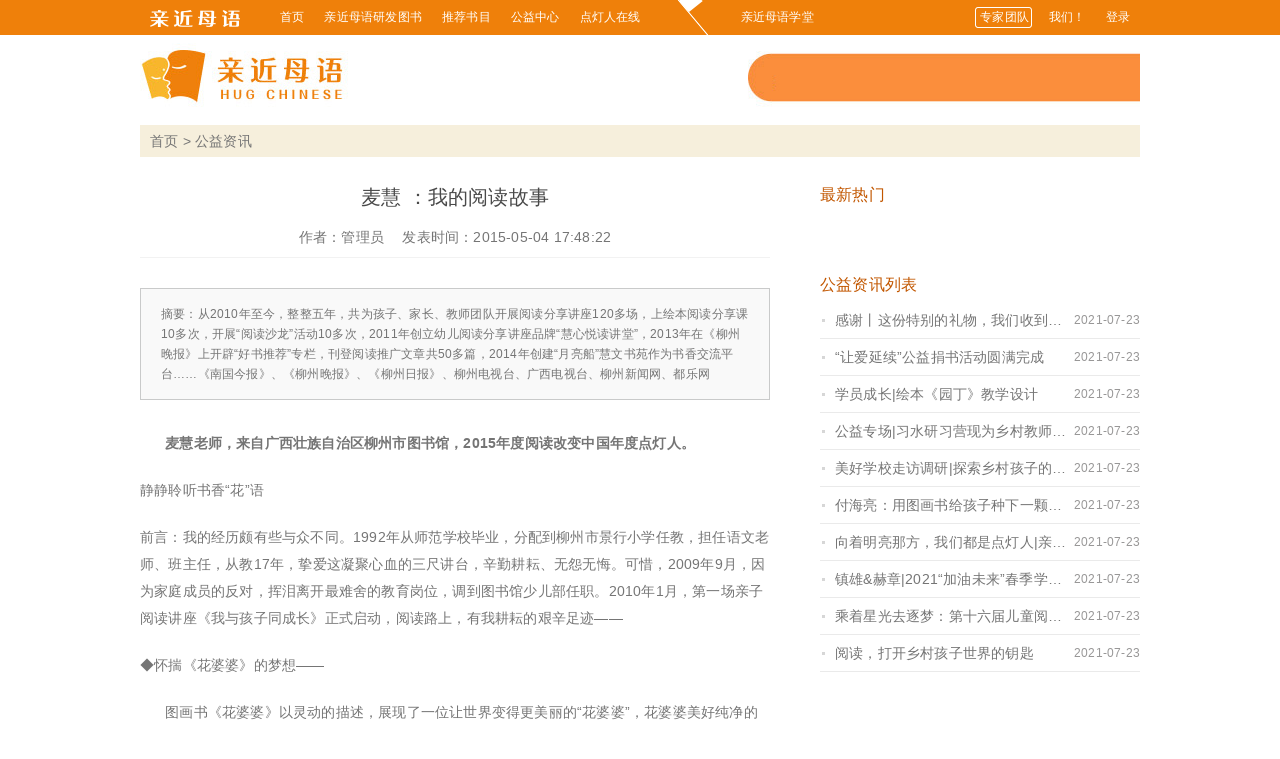

--- FILE ---
content_type: text/html; charset=utf-8
request_url: https://www.qjmy.cn/qjmy/article/500/
body_size: 11082
content:

<!DOCTYPE html>
<html lang="zh-CN">
<head>
<meta charset="utf-8">
<!--<meta name="data-spm" content="1">-->
<meta http-equiv="X-UA-Compatible" content="IE=edge">
<meta name="viewport" content="width=device-width, initial-scale=1">


<meta name="Keywords" content="母语,中文分级阅读,日有所诵,大语文,大语文学习，我爱吟诵,儿童阅读,母语教育,徐冬梅,亲近母语，母语学习，语文学习，语文教育，儿童阅读推广，点灯人，我的母语课，小步读书" />
<meta name="description" content="亲近母语，是一家专注于儿童阅读与儿童母语教育研究的文化教育机构，持续研究中文分级阅读，发布分级阅读书目，打造优质分级阅读产品，以推广儿童阅读和建立儿童本位的母语教育为志业，专业化母语教育。打造大语文学习平台，大语文在线课堂，致力于为儿童、学校和家庭提供专业的儿童阅读和母语学习解决方案。">
<meta name="author" content="admin" />
<meta name="Copyright" content="亲近母语版权所有" />
<link rel="shortcut icon" href="/static/fav.png">
<!--<link rel="stylesheet" type="text/css" href="/static/bs/2.3.2/css/bs-responsive.min.css"/>-->
<link rel="stylesheet" type="text/css" href="/static/bs/2.3.2/css/bs.min.css"/>
<!-- HTML5 shim, for IE6-8 support of HTML5 elements -->
<!--[if lt IE 9]>
<script src="/static/bs/2.3.2/js/html5shiv.js"></script>
<![endif]-->
<link rel="stylesheet" type="text/css" href="/static/css/qjmy_base.css"/>
<script type="text/javascript" src="/static/bs/2.3.2/js/bs.min.js"></script>


<title>麦慧 ：我的阅读故事</title>


<!--自定义CSS&Javascript代码片段begin-->


<!--自定义CSS&Javascript代码片段end-->

<!-- Global site tag (gtag.js) - Google Analytics -->
<script async src="https://www.googletagmanager.com/gtag/js?id=UA-113142812-1"></script>
<script>
  window.dataLayer = window.dataLayer || [];
  function gtag(){dataLayer.push(arguments);}
  gtag('js', new Date());

  gtag('config', 'UA-113142812-1');
</script>

</head>
<body>

 





<!--begin top navigation--> 

<div class="top_nav">
  <div class="f_right hide"></div>
  <div class="w clearfix"><a href="/"><img alt="logo" src="/static/img/nav/logo.png" /></a>
    <div class="link">
      <ul>
        <li><a href="/">首页</a></li>
        <li><a href="/edu/chuban/">亲近母语研发图书</a></li>
        <li><a href="/edu/shumu/">推荐书目</a></li>
        <li><a href="/gongyi/">公益中心</a></li>
        <li><a href="/ddr/">点灯人在线 </a></li>
        <li class="m7"><a href="/xuetang/">亲近母语学堂</a></li>
        
          <li class="m11"><a href="/account/signin/">登录</a></li>
        
        <li class="m10"><a href="/about/csr/">我们！</a></li>
        <li class="m9"><a href="/about/xswyh/">专家团队</a></li>
      </ul>
    </div>
  </div>
</div>
 
<!--end top navigation--> 

<!--begin qjmy content--> 

<!--begin banner-->

<div>
  <div class="w"><img src="/static/img/news/new_bar.jpg" alt="亲近母语" /></div>
</div>

<!--end banner-->

<div class="w">
  <div class="break">
    <p><a href="/">首页</a> > <a href="/qjmy/article/category/gongyi">公益资讯</a></p>
  </div>
</div>

<!--主体-->
<div class="w">
  <div class="row">
    <!--左边-->
    <div class="span8_f">
      <!--***********左边主体*********-->
      <div class="leftbox_pulic clearfix">
        <div class="content_title">
          <h1>麦慧 ：我的阅读故事</h1>
          
          <p>作者：<a href="/qjmy/article/author/2/">管理员</a> 　发表时间：2015-05-04 17:48:22</p>
        </div>
        
        <div class="content_summary">摘要：从2010年至今，整整五年，共为孩子、家长、教师团队开展阅读分享讲座120多场，上绘本阅读分享课10多次，开展“阅读沙龙”活动10多次，2011年创立幼儿阅读分享讲座品牌“慧心悦读讲堂”，2013年在《柳州晚报》上开辟“好书推荐”专栏，刊登阅读推广文章共50多篇，2014年创建“月亮船”慧文书苑作为书香交流平台……《南国今报》、《柳州晚报》、《柳州日报》、柳州电视台、广西电视台、柳州新闻网、都乐网</div>
        
        <div class="content_article"><!---->
          <p>&nbsp; &nbsp; &nbsp;<strong>&nbsp;麦慧老师，来自<strong>广西壮族自治区柳州市图书馆</strong>，2015年度阅读改变中国年度点灯人。</strong></p>
<p>静静聆听书香&ldquo;花&rdquo;语</p>
<p>前言：我的经历颇有些与众不同。1992年从师范学校毕业，分配到柳州市景行小学任教，担任语文老师、班主任，从教17年，挚爱这凝聚心血的三尺讲台，辛勤耕耘、无怨无悔。可惜，2009年9月，因为家庭成员的反对，挥泪离开最难舍的教育岗位，调到图书馆少儿部任职。2010年1月，第一场亲子阅读讲座《我与孩子同成长》正式启动，阅读路上，有我耕耘的艰辛足迹&mdash;&mdash;</p>
<p>◆怀揣《花婆婆》的梦想&mdash;&mdash;</p>
<p>&nbsp; &nbsp; &nbsp; 图画书《花婆婆》以灵动的描述，展现了一位让世界变得更美丽的&ldquo;花婆婆&rdquo;，花婆婆美好纯净的心灵深深打动了我。我的思绪拉回到2009年，刚刚离开教育岗位的我目睹图书馆少儿部里好书在书架上落满灰尘，优秀的绘本图画书无人问津，而一些垃圾的书籍则借到卷边散页，我的心，就被深深地刺痛了，心中的梦想越来越清晰&mdash;&mdash;刻苦钻研，做一名阅读推广人！像花婆婆一样，做一件让世界变得更美丽的事情。让更多的孩子、家长、老师都认识到更多优秀的书籍，走近图画书，树立&ldquo;分级阅读&rdquo;的理念，让书香飘洒美丽的龙城。于是，我埋头于书架中&ldquo;啃&rdquo;书，钻研于各种理论的书籍，研究儿童文学大师的写作风格，比较不同国家不同类型书籍的差别&mdash;&mdash;</p>
<p>&nbsp; &nbsp; &nbsp;&nbsp;天道酬勤。2010年1月，第一场阅读讲座《我与孩子同成长》正式在图书馆开讲，引起了巨大的社会反响，紧接着，柳州市电视台在第二期全程录播，好评如潮。家长们形容：这是送给我们家长和孩子的&ldquo;及时雨&rdquo;，老师们说：这是一场&ldquo;书籍的精神盛宴&rdquo;，孩子们说：好开心，认识了这么多的好书和作家！大家的肯定是对我工作的激励。是啊，早在5年前，&ldquo;分级阅读&rdquo;还是一个让人陌生的新名词，万事开头难，凭借丰富的一线教学经验和刻苦钻研的劲头及读书积累，我的推广之路开始扬帆起航。</p>
<p>&nbsp; &nbsp; &nbsp;&nbsp;2010年至今，共计开展阅读分享讲座120多场，2014年6月12日，迎来了我的第100场阅读讲座，在市艺术中心音乐厅进行，座无虚席。几年下来，我多次上绘本阅读分享课，开展&ldquo;阅读沙龙&rdquo;活动10多次，创立幼儿阅读分享讲座品牌&ldquo;慧心悦读讲堂&rdquo;，在报纸上开辟&ldquo;好书推荐&rdquo;专栏，刊登文章共50多篇，创建&ldquo;月亮船&rdquo;慧文书苑作为书香交流平台，建立&ldquo;心灯&rdquo;阅读微信群&hellip;&hellip;图画书中的花婆婆把自己的爱播洒在人间，让大地四处芬芳、沁人心脾，我也要像花婆婆一样，给每一个家长、孩子、教师的心中播下幸福的阅读的种子，让它生根、发芽，人人都变成做书香浓郁的&ldquo;花婆婆&rdquo;，点亮每一个孩子和成年人的心灯。我的路还在延续，我要像花婆婆一样，让阅读推广的种子继续开枝散叶，让阅读推广的队伍越来越壮大。</p>
<p>◆追求如《犟龟》一般执着&mdash;&mdash;</p>
<p>&nbsp; &nbsp; &nbsp;&nbsp;走上了阅读推广之路，快乐与幸福同在，但是艰辛与奔波也并存。5年中，大大小小应邀走进中小学、幼儿园、社区、企事业单位、媒体单位、农民工子弟学校、县份学校共90多处，最远的地方到达河池地区凤山县&mdash;&mdash;在那个简陋的环境中，没有多媒体设备，无法看到精美的课件幻灯；没有一张像样的桌子，桌面上铺上了床单作为迎宾之用。但是，齐刷刷坐在下面、衣衫还有些破烂的600多名山区孩子满怀期待地看着我，我的无字书分享《十朵小云》便娓娓道来，孩子们听得入神、说得有趣，让在场的老师们不时发出会心地一笑，心中充满了融融的春意。确实，从2010年至今，柳江县、柳城县、鹿寨县、融安县、三江县、融水县、凤山县、钦州市&hellip;&hellip;奔波在路上，有暴雨的同行，有雷声的伴奏，有狂风的相随，但是，什么都比不了孩子、老师、家长热切期盼和饥渴的眼光，他们的收获与感慨每次总是让我幸福满怀。</p>
<p>&nbsp; &nbsp; &nbsp;&nbsp;累，但快乐着。于是，我坚持下来了，风雨无阻地为大家做阅读推广。并且，逐渐将重心放在农民工子弟学校的孩子们身上，给教师们作分级阅读讲座，给孩子们上绘本阅读分享课。他们积极地响应，认真地倾听。于是，阅读推广就成为了我最最快乐的事情。就像图画书《犟龟》那样，执着而坚定，只要上路，就一定能遇到最隆重的庆典！</p>
<p>◆孩子，《猜猜我有多爱你》&mdash;&mdash;</p>
<p>&nbsp; &nbsp; &nbsp;&nbsp;绘本故事《猜猜我有我爱你》讲述的是大兔子与小兔子之间浓浓亲情的对话，妈妈对孩子无私的爱，孩子对妈妈依恋的爱让人动容和温暖。是呀，我们把&ldquo;分级阅读&rdquo;的理念带给孩子们，这就是我们送给孩子浓浓的爱。听，柳州晚报小记者曾思敏说：绘本这么有趣啊！我开始喜欢这种与众不同的书籍了！农民工子弟钟瑶瑶说：我喜欢阅读分享课，让我们知道了许多不知道的书籍，实在是太有意思了！大山里的儿童谢婉娟说：原来阅读有这么大的学问，听了阅读分享课，真是大开眼界了。孩子们从懵懂选书，到认识了&ldquo;分级阅读&rdquo;，认识了图画书，认识了丰富多彩的儿童文学作家及作品，开启了阅读的大门，让阅读之路走得更为稳健。</p>
<p>&nbsp; &nbsp; &nbsp;&nbsp;2010年，我策划、组织、主持的大型诵读比赛活动《情颂宗元&middot;爱溢龙城》拉开了序幕，活动参与学生共500多人；2011年，我策划组织了全市的捐书活动。本活动由市精神文明办、关工委等六家单位联合主办&mdash;&mdash;&ldquo;书香满乡村&rdquo;大型捐书活动最后圆满结束，为山区孩子献上了7000多册爱心书籍，图片新闻刊登上了《广西日报》头版。2012年暑期的&ldquo;好书袋袋裤&rdquo;搜书活动广获赞誉，此活动案例获得自治区精神文明办暑期案例优秀奖。2012年，邀请儿童文学作家王一梅到馆交流，举办&ldquo;点亮童话的星空&rdquo;&mdash;&mdash;王一梅作家见面会，注重活动中的交流与互动，活动广受赞誉。2013年寒假活动&ldquo;书香经典对对碰&rdquo;活动参与者趋之若鹜，产生了强烈的社会反响。2013年&ldquo;4.23&rdquo;读书日开展了全市的&ldquo;巧手绘童书&rdquo;活动，同样深受学校老师及学生们的欢迎，取得圆满成功。2014年连续在柳州文庙举办阅读讲座，做好了&ldquo;道德讲堂&rdquo;的推广活动。在活动中，上万的小读者们受益匪浅。看着孩子们手中捧读的好书，笑容如此灿烂，文笔如此流畅，我的心中开心无比。孩子们，我用好书来爱你们！</p>
<p>◆爸爸妈妈、学校、教师同熬书香《石头汤》&mdash;&mdash;</p>
<p>&nbsp; &nbsp; &nbsp;&nbsp;就像《石头汤》中的众人一样，阅读是需要社会的力量共同推动的，我要充分调动成人们参与阅读的积极性。与学校教师不同的是，我希望：受益的不仅仅是孩子们。每个孩子身后都有父母，都有教师，父母及教师的阅读理念会在很大程度上影响孩子，带领他们一同学习新的阅读理念，了解童书动态，经常分享与交流，传播阅读新理念，用自己身体力行的阅读讲座引领儿童阅读的推进，这是我始终如一的努力目标。</p>
<p>&nbsp; &nbsp; &nbsp;&nbsp;在阅读讲座的推动下，许多爸爸妈妈和学校老师纷纷行动起来了。爱上绘本的可可妈妈开了一个&ldquo;彩虹绘本馆&rdquo;，定期更新绘本好书及开展了许多寓教于乐的故事活动；许多家长们纷纷加入我创建的&ldquo;心灯阅读群&rdquo;，群里积极发表意见；家长们带着孩子积极参加每个月开设的&ldquo;主题阅读分享课&rdquo;，有些家长写起了阅读心得；柳太路小学专门开设了&ldquo;绘本课&rdquo;，定期学习绘本知识；雀儿山路小学坚持&ldquo;读写绘&rdquo;课题的实验研究，卓有成效；东环路小学每年世界读书日都邀请作家进校园，每学期每个月都制定了详细的阅读计划，号召老师与孩子一同成长，多读好书；培智小学是一所农民工学校，每个学期也坚持每个月上一节&ldquo;绘本阅读分享课&rdquo;，让孩子领悟书籍的重要。协同公益组织麦田计划的帮助，培智小学还建立了多媒体教室兼图书室，让孩子们感悟书香的飘逸。柳城县实验小学、柳邕一小、胜利一小、静兰小学则在每年的3月份及9月份开学，都会邀请我到校给新生家长开展阅读讲座活动，让家长们从孩子入校起就树立浓厚的阅读意识，全力支持阅读开展。许多爸爸妈妈由此与我、与阅读结下了深厚的友谊。我们的阅读推广，身后有了更多的生力军。我们家校联手，同熬的这一锅&ldquo;石头汤&rdquo;，书香四溢，芬芳满园。</p>
<p>◆后记：我的阅读故事还有许多感慨&mdash;&mdash;做教师的时候，我们的班级就是校内闻名的&ldquo;书香班级&rdquo;，孩子们出版了一本与爸爸妈妈共同阅读同一本书的《花儿朵朵&mdash;&mdash;亲子读书读后感集》，出版了班级的精美册子《园中葵》。徜徉在书海中，和孩子们一同成长，快乐与收获不言而喻。2010年获评柳州市&ldquo;教师阅读年标兵&rdquo;，2013年，我的家庭获评自治区&ldquo;书香家庭&rdquo;，很荣幸作为柳州市代表在自治区颁奖仪式上发言；2014年，我的家庭再次荣获全国&ldquo;书香家庭&rdquo;的光荣称号。爱书，说书，成了我生活的重心。</p>
<p>&nbsp; &nbsp; &nbsp;&nbsp;如今，柳州市成立了阅读推广中心，我在柳州市图书馆专门从事这个中心的阅读推广工作，能做自己喜欢的事情，无比幸福。阅读路上，我无怨无悔，愿做孩子的贴心人、家长的领头羊、老师的好助手。在阅读的分享中，我是快乐的，因为，阅读点灯人队伍在壮大，阅读讲座广受欢迎，阅读活动得到好评，我被媒体亲切地誉为&mdash;&mdash;&ldquo;柳州阅读推广第一人&rdquo;。是的，阅读是朵美丽的花，我要与孩子们一起聆听书香&ldquo;花&rdquo;语！</p>
        </div>
        <div class="content_title" style="border-bottom:hidden">
          <h5 class="orange_title">当前文章标签：</h5>
          <ul class="dl-horizontal label_list">
          <li>
          
            <a href="/qjmy/article/tag/18">阅读改变中国</a>
          
          </li>
        </ul>
        </div>
      </div>
      <!--***********左边主体 end*********-->
      
      <!--************评论************-->
      <!--************评论 end************-->
    </div>
    <!--左边 end-->
    <!--右边-->
    <div class="span4_f">
      <div class="sidebar_pulic">
        <!--************ 头像*********
        <div class="answer_item label_touxiang">

        </div>
        ************头像 end*********-->
        <!--************最新热门*********-->
        <div class="hd">
          <h5 class="orange_title"><!-- <span><a href="#">更多>></a></span> -->最新热门</h5>
        </div>
        <ul class="dl-horizontal ul_list">
          
        </ul>
        <!--************最新热门 end*********-->

        <!--最新当前类型文章-->
        <div class="hd">
          <h5 class="orange_title">公益资讯列表</h5>
        </div>
        <ul class="dl-horizontal ul_list">
        
        <li><span>2021-07-23</span><p>
        
        <a href="https://mp.weixin.qq.com/s?__biz=MzAxMDcyMDk5OQ==&amp;mid=2650049909&amp;idx=1&amp;sn=486c49cda7e8e38751ea6cba83d40a0e&amp;chksm=834c2efdb43ba7ebf2bf9c6d0f07e6b0845d1ca512f96dc2d0ffccdb927a3f6c5b4a24c65808&amp;token=2075" target="_blank">感谢丨这份特别的礼物，我们收到啦！</a>
        
        </p></li>
        
        <li><span>2021-07-23</span><p>
        
        <a href="https://mp.weixin.qq.com/s?__biz=MzAxMDcyMDk5OQ==&amp;mid=2650049935&amp;idx=1&amp;sn=a6fd140560df8a73d17aecc987ddd0d5&amp;chksm=834c2e07b43ba7112f4bbb2fd036371367ac889d5021c191474680a6ffd2f3d8bbc1b817bcb2&amp;token=2075" target="_blank">“让爱延续”公益捐书活动圆满完成</a>
        
        </p></li>
        
        <li><span>2021-07-23</span><p>
        
        <a href="https://mp.weixin.qq.com/s?__biz=MzAxMDcyMDk5OQ==&amp;mid=2650050749&amp;idx=1&amp;sn=9bbf0d25be2a96953f336fc697aa448c&amp;chksm=834c3335b43bba23a3753298549a7cb753fdd1379270dabbd13e6b33871dbec0380f3a37a003&amp;token=2075" target="_blank">学员成长|绘本《园丁》教学设计</a>
        
        </p></li>
        
        <li><span>2021-07-23</span><p>
        
        <a href="https://mp.weixin.qq.com/s?__biz=MzAxMDcyMDk5OQ==&amp;mid=2650050957&amp;idx=1&amp;sn=36147d856065e2d67268fc3992db9dec&amp;chksm=834c3205b43bbb13e74d58e2e160716e45fdf54beb88267257d56f8d03db5491824881391186&amp;token=2075" target="_blank">公益专场|习水研习营现为乡村教师提供重磅福利！</a>
        
        </p></li>
        
        <li><span>2021-07-23</span><p>
        
        <a href="https://mp.weixin.qq.com/s?__biz=MzAxMDcyMDk5OQ==&amp;mid=2650050094&amp;idx=1&amp;sn=43fa703a9fdc6a1e49a46da6cece9ea1&amp;chksm=834c2da6b43ba4b009fcacfb7ff52e6c5a1076207e912db296780d3f3c799c3de5a6a872b60e&amp;token=2075" target="_blank">美好学校走访调研|探索乡村孩子的阅读之路</a>
        
        </p></li>
        
        <li><span>2021-07-23</span><p>
        
        <a href="https://mp.weixin.qq.com/s?__biz=MzAxMDcyMDk5OQ==&amp;mid=2650050202&amp;idx=1&amp;sn=c66dbc55cc4447fe3f2509651db80702&amp;chksm=834c2d12b43ba404b6397e46423c8ed38a05165337010a3836f4842a14e19e78d8bbb882d51c&amp;token=2075" target="_blank">付海亮：用图画书给孩子种下一颗幸福的种子|周五小讲坛</a>
        
        </p></li>
        
        <li><span>2021-07-23</span><p>
        
        <a href="https://mp.weixin.qq.com/s?__biz=MzAxMDcyMDk5OQ==&amp;mid=2650050341&amp;idx=1&amp;sn=c7e45d70fe10a69f26d9d1e479da2ae4&amp;chksm=834c2cadb43ba5bbf2964c0192a0f885e21b925543c42c91d2e077cb130150b73bdc12bd630b&amp;token=2075" target="_blank">向着明亮那方，我们都是点灯人|亲近母语公益分论坛</a>
        
        </p></li>
        
        <li><span>2021-07-23</span><p>
        
        <a href="https://mp.weixin.qq.com/s?__biz=MzAxMDcyMDk5OQ==&amp;mid=2650050371&amp;idx=1&amp;sn=280581201c53139692066ebfa76178d8&amp;chksm=834c2ccbb43ba5ddc08c20d6ac8abb22753da8abd62f78eb17b3bfa4eb7c13a27b8321289abb&amp;token=2075" target="_blank">镇雄&amp;赫章|2021“加油未来”春季学期阅读空间培训回顾</a>
        
        </p></li>
        
        <li><span>2021-07-23</span><p>
        
        <a href="https://mp.weixin.qq.com/s?__biz=MzAxMDcyMDk5OQ==&amp;mid=2650050390&amp;idx=1&amp;sn=fa69e7df5e5066aad8e7e5ce3ad16873&amp;chksm=834c2cdeb43ba5c87f6c62448d1b83f8328d78e8a319790f99cd0a593a761c2b6b63d0429f71&amp;token=2075" target="_blank">乘着星光去逐梦：第十六届儿童阅读论坛有感</a>
        
        </p></li>
        
        <li><span>2021-07-23</span><p>
        
        <a href="https://mp.weixin.qq.com/s?__biz=MzAxMDcyMDk5OQ==&amp;mid=2650050408&amp;idx=1&amp;sn=3707c684ee4d63d06593c7f7d29291c0&amp;chksm=834c2ce0b43ba5f61726203aeb6b9e8f2bb8494c9979d24693fb93f3dd961bd89336f2c6d3a1&amp;token=2075" target="_blank">阅读，打开乡村孩子世界的钥匙</a>
        
        </p></li>
        
        </ul>

        <!--最新当前类型文章end-->

        <!--************热门标签*********-->
        <div class="hd">
          <h5 class="orange_title">热门标签</h5>
        </div>
        <ul class="dl-horizontal label_list">
          <li>
          
          <a href="/qjmy/article/tag/1">亲近母语公益</a>
          
          <a href="/qjmy/article/tag/3">名师工作坊</a>
          
          <a href="/qjmy/article/tag/4">阅读地平线计划</a>
          
          <a href="/qjmy/article/tag/5">2014儿童母语教育论坛</a>
          
          <a href="/qjmy/article/tag/6">亲近母语文化出版</a>
          
          <a href="/qjmy/article/tag/9">学堂课程传真</a>
          
          <a href="/qjmy/article/tag/10">学堂成长故事</a>
          
          <a href="/qjmy/article/tag/11">课程实践</a>
          
          <a href="/qjmy/article/tag/12">2015中国儿童阅读论坛</a>
          
          <a href="/qjmy/article/tag/13">点灯人行动</a>
          
          <a href="/qjmy/article/tag/14">学员感悟</a>
          
          <a href="/qjmy/article/tag/15">春桃·点灯人伙伴计划</a>
          
          <a href="/qjmy/article/tag/16">星星点灯计划</a>
          
          <a href="/qjmy/article/tag/17">点灯人领航计划</a>
          
          <a href="/qjmy/article/tag/18">阅读改变中国</a>
          
          <a href="/qjmy/article/tag/19">亲读会</a>
          
          <a href="/qjmy/article/tag/20">中文分级阅读</a>
          
          <a href="/qjmy/article/tag/21">儿童阅读</a>
          
          <a href="/qjmy/article/tag/22">加油未来</a>
          
          </li>
        </ul>
        <!--************热门标签 end*********-->
      </div>
    </div>
    <!--右边 end-->
  </div>
</div>
<div class="blank" style="height:60px"></div>
<!--主体 end-->

  
  <!--分享到-->
<SCRIPT type="text/javascript">
window._bd_share_config={
	"common":{"bdSnsKey":{"tsina":"56390867","tqq":"40dca2637ff14013a9b31cce42654575"},
	"bdText":"",
	"bdMini":"2",
	"bdMiniList":false,
	"bdPic":"",
	"bdStyle":"1",
	"bdSize":"20"},
	"share":{},
	"image":{"viewList":["tsina","tqq","qzone","renren","douban","weixin"],
	"viewText":"分享到：",
	"viewSize":"16"},
	"selectShare":{"bdContainerClass":null,
	"bdSelectMiniList":["tsina","tqq","qzone","renren","douban","weixin"]}
};
with(document)0[(
	getElementsByTagName('head')[0]||body).appendChild(createElement('script')).src='http://bdimg.share.baidu.com/static/api/js/share.js?v=89860593.js?cdnversion='+~(-new Date()/36e5)
];
</SCRIPT>
  
 
<!-- end qjmy content--> 

<!--begin footer--> 

<div class="footer">
    <div class="text-center">  
        <div style="display:none">        
        <script type="text/javascript">var cnzz_protocol = (("https:" == document.location.protocol) ? " https://" : " http://");document.write(unescape("%3Cspan id='cnzz_stat_icon_1255255246'%3E%3C/span%3E%3Cscript src='" + cnzz_protocol + "s4.cnzz.com/z_stat.php%3Fid%3D1255255246%26show%3Dpic1' type='text/javascript'%3E%3C/script%3E"));</script> 
        </div>  
        <p>江苏亲近母语文化教育有限公司 版权所有 <a href="https://xb-prod-oss.qjmy.cn/zlgy/%E4%BA%B2%E8%BF%91%E6%AF%8D%E8%AF%AD%E7%BD%91%E7%BB%9C%E5%B9%B3%E5%8F%B0%E8%87%AA%E5%BE%8B%E5%85%AC%E7%BA%A6.pdf" target="_blank">平台自律公约</a></p>
        <p>地址：南京市栖霞区马群街道紫东路1号E1栋143、150、151室 总机：025-68710061 
            <div style="display:none"> 
            <script type="text/javascript">
            var _bdhmProtocol = (("https:" == document.location.protocol) ? " https://" : " http://");
            document.write(unescape("%3Cscript src='" + _bdhmProtocol + "hm.baidu.com/h.js%3F1e1ae130d75232846f30b74c0b84d19c' type='text/javascript'%3E%3C/script%3E"));
            </script> 
             </div>    
         </p>    
        <p>Copyright Since 2001-<script type="text/javascript">document.write(new Date().getFullYear());</script> <a href="https://beian.miit.gov.cn/" target="_blank"  rel="nofollow">苏ICP备11038145号</a><a href="/" target="_blank"> www.qjmy.cn</a> All Rights Reserved</p>
        <!-- baidu tongji javascript -->
            
     
    </div>
</div>
 
<!--end footer--> 
 
<!--页面尾部脚步开始--> 

  <!--分享到-->
<SCRIPT type="text/javascript">
window._bd_share_config={
	"common":{"bdSnsKey":{"tsina":"56390867","tqq":"40dca2637ff14013a9b31cce42654575"},
	"bdText":"",
	"bdMini":"2",
	"bdMiniList":false,
	"bdPic":"",
	"bdStyle":"1",
	"bdSize":"20"},
	"share":{},
	"image":{"viewList":["tsina","tqq","qzone","renren","douban","weixin"],
	"viewText":"分享到：",
	"viewSize":"16"},
	"selectShare":{"bdContainerClass":null,
	"bdSelectMiniList":["tsina","tqq","qzone","renren","douban","weixin"]}
};
with(document)0[(
	getElementsByTagName('head')[0]||body).appendChild(createElement('script')).src='http://bdimg.share.baidu.com/static/api/js/share.js?v=89860593.js?cdnversion='+~(-new Date()/36e5)
];
</SCRIPT>
   
<!--页面尾部脚步结束--> 



</body>
</html>


--- FILE ---
content_type: text/css
request_url: https://www.qjmy.cn/static/css/qjmy_base.css
body_size: 46107
content:
body{ padding:0; margin:0; color: #757575; font-family:"微软雅黑", Arial, sans-serif,"宋体"; letter-spacing:0.2px; background:#fff}
img, p,img a { border:0}
ol,ol li,ul,ul li,dl,dl dt,h1,h2,h3,h4,h5,h6,p,label{ padding:0; margin:0}
li{ list-style-type:none}
p {   cursor: default; }
a {   color: #757575; text-decoration:none}
a:hover{ color:#eb6106; text-decoration:none;}

a:focus {outline:none;-moz-outline:none;}
h2{ font-size:24px; font-weight:100}
h3{ font-size:20px; font-weight:100}
h4{ font-size:18px; font-weight:100}
h5{ font-size:16px; font-weight:100}
h6{ font-size:14px; font-weight:100}
p{ font-size:14px;}

label.error { color : red;}/*错误提示信息*/
/*大体框架*/
.pad20{ padding:20px;}
.f_right {	float: right;}
.marginl30{ margin-left:30px;}
.padbt26{ padding-bottom:26px;}
.blank{ margin:0 auto; clear:both; width:200px; font-size:0}
/*资讯*/
.pad3050{ padding:30px 0 70px 0}
.orange_title{ color:#c25700;}
/*红色  学堂课程 */
.red{ color:#c02d28}
.red a{ color:#c02d28}
/*橙色 点灯人师训项目*/
.orange{ color:#ee6a00}
.orange a,.orange a:hover{ color:#ee6a00}

.w{ margin:0 auto; width:1000px;}
.w:before,.contain_f:after { display:table;line-height:0; content:"";}
.w:after {  clear: both;}
.span12_f {  width: 1000px;}
.span11_f {  width: 915px;}
.span10_f {  width: 830px;}
.span9_f {  width: 745px;}
.span8_f {  width: 660px;}
.span7_f {  width: 575px;}
.span6_f {  width: 490px;}
.span5_f {  width: 405px;}
.span4_f {  width: 320px;}
.span3_f {  width: 235px;}
.span2_f {  width: 150px;}
.span1_f {  width: 65px;}

/*================top 导航================*/
.top_nav{background: none repeat scroll 0 0 #ef800a;height: 35px; line-height:35px; position:relative; z-index:999; font-size:12px;}
.top_nav img,.top_nav_gongyi img,.top_nav_njxt img{float:left; margin-top:2px;}/*公益页面*/
.top_nav ul,.top_nav_gongyi ul,.top_nav_njxt ul { margin:0 0 0 30px;}
.top_nav li,.top_nav_gongyi li,.top_nav_njxt li { float:left;}
.top_nav a {color:#fff; padding:0 10px;display:block}
.top_nav a:hover {color:#FFFFFF; background:#f8b429;}
.hide {	display: none}
.link { overflow:hidden;}
.link { margin-left:50px;overflow: hidden;}
.link ul li{ display:block; line-height:35px; list-style-type:none;}
.top_nav .m9,.top_nav .m10,.top_nav .m11,.top_nav .m12,
.top_nav_gongyi .m9,.top_nav_gongyi .m10,.top_nav_gongyi .m11,.top_nav_gongyi .m12,
.top_nav_njxt .m9,.top_nav_njxt .m10,.top_nav_njxt .m11,.top_nav_njxt .m12 { float:right;}
.top_nav .m7,.top_nav_njxt .m7  {background: url(../img/nav/top_bg2.png) no-repeat; padding-left:60px; margin-left:20px;}
.top_nav .m9 a,.top_nav_njxt .m9 a{background: url(../img/nav/zj_bg.png) no-repeat; padding-left:9px;}
.top_nav .m9 a:hover,.top_nav_njxt .m9 a:hover {background: url(../img/nav/zj_bghover.png) no-repeat; color:#ef800a}
/*top 公益 导航*/
.top_nav_gongyi{background: none repeat scroll 0 0 #aace37;height: 35px; line-height:35px; position:relative; z-index:999; font-size:12px;}
.top_nav_gongyi a {color:#fff; padding:0 10px;display:block}
.top_nav_gongyi a:hover {color:#FFFFFF; background:#7faf01;}
.top_nav_gongyi .m7 {background:url(../img/nav/top_bg2.png) no-repeat; padding-left:60px; margin-left:20px;}
.top_nav_gongyi .m9 a{background:url(../img/nav/zj_bg.png) no-repeat; padding-left:9px;}
.top_nav_gongyi .m9 a:hover {background:url(../img/nav/zj_bghover.png) no-repeat; color:#aace37}
/*top 南京学堂 导航*/
.top_nav_njxt{background: none repeat scroll 0 0 #c02d28;height: 35px; line-height:35px; position:relative; z-index:999; font-size:12px;}
.top_nav_njxt a {color:#fff; padding:0 10px;display:block}
.top_nav_njxt a:hover {color:#FFFFFF; background:#a71611;}
.top_nav_njxt .m9 a:hover {color:#a22521}

/*================nav================*/
.menu{ display:table; margin:20px auto; width:1000px; background:#fff;height:40px;}
.menu ul{ display:table-row-group; padding:0; margin:0}
.menu li{ display:table-cell; list-style:none; text-align:center;font-size:18px; border:#fff 1px solid;cursor:pointer}
.menu li a{display:block;height:40px; line-height:40px;color:#b55100; text-align:center; text-decoration:none }
.menu li a:hover{display:block; background:#ef800a; color:#fff; text-align:center;text-decoration:none}
.menu .active a{display:block; background:#ef800a; color:#fff; text-align:center; }
/*nav 公益*/
.menu_gongyi{ width:1000px; height:40px; margin:20px auto; z-index:9999;}
.menu_gongyi .menu_gongyi_list{ float:right;}
.menu_gongyi li{float:left; margin-right:1px;height:40px;line-height:40px; background:#f5f5f5;position:relative;}
.menu_gongyi li.last{background:none;}
.menu_gongyi li a{float:left;display:block;width:166px; height:40px;color:#686868; text-align:center;line-height:40px;}
.menu_gongyi li a:hover{background:#aace37; text-decoration:none;}
.menu_gongyi li a span{float:left;display:block;width:166px; height:40px; line-height:40px;cursor:pointer; text-align:center;font-size:16px;}
.menu_gongyi .active a{display:block; background:#aace37; color:#fff;}
.menu_gongyi li a.selected{ background:#aace37; color:#fff;}
.menu_gongyi li a.selected2{background:#aace37; color:#fff;}
.menu_gongyi li.selected .submenu{display:block;}
.menu_gongyi li .submenu{display:none;position:absolute; padding-bottom:5px;top:40px;left:0px; background:#aace37;}
.menu_gongyi li .submenu{width:166px; font-size:14px;}
.menu_gongyi li .submenu{ z-index:9999;}
.menu_gongyi li .submenu li{float:left;padding:0;background:none;height:35px; line-height:35px;}
.menu_gongyi li .submenu li a{float:none;text-align:left;height:35px;line-height:35px;background:none; color:#fff; padding-left:20px; width:146px; background:url(../img/gongyi/li.png) 10px center no-repeat;}
.menu_gongyi li .submenu li a:hover{font-weight:normal; color:#fff; text-decoration:none; background:url(../img/gongyi/li.png) #7faf01 10px center no-repeat;}
/*nav 点灯人*/
.menu_ddr{ width:1000px; height:40px; margin:20px auto; z-index:9999;}
.menu_ddr .menu_ddr_list{ float:right;}
.menu_ddr li{float:left; margin-right:1px;height:40px;line-height:40px; background:#f5f5f5;position:relative;}
.menu_ddr li.last{background:none;}
.menu_ddr li a{float:left;display:block;width:166px; height:40px;color:#686868; text-align:center;line-height:40px;}
.menu_ddr li a:hover{background:#ef800a; text-decoration:none;}
.menu_ddr li a span{float:left;display:block; width:166px; height:40px; line-height:40px;cursor:pointer; text-align:center;font-size:16px;}
.menu_ddr .active a{display:block; background:#ef800a; color:#fff;}
.menu_ddr li a.selected{ background:#ef800a; color:#fff;}
.menu_ddr li.selected .submenu{display:block;}
.menu_ddr li .submenu{display:none;position:absolute; padding-bottom:5px;top:40px;left:0px; background:#ef800a;}
.menu_ddr li .submenu{width:166px; font-size:14px;}
.menu_ddr li .submenu{ z-index:9999;}
.menu_ddr li .submenu li{float:left;padding:0;background:none;height:35px; line-height:35px;}
.menu_ddr li .submenu li a{float:none;text-align:left;height:35px;line-height:35px;background:none; color:#fff; padding-left:20px; width:146px; background:url(../img/gongyi/li.png) 10px center no-repeat;}
.menu_ddr li .submenu li a:hover{font-weight:normal; color:#fff; text-decoration:none; background:url(../img/gongyi/li.png) #f8b429 10px center no-repeat;}
/*nav 南京学堂*/
.menu_njxt{ width:1000px; height:40px; margin:20px auto; z-index:9999;}
.menu_njxt .menu_ddr_list{ float:right;}
.menu_njxt li{float:left; margin-right:1px;height:40px;line-height:40px;position:relative;}
.menu_njxt li.last{background:none;}
.menu_njxt li a{float:left;display:block;width:166px; height:40px;color:#686868; text-align:center;line-height:40px;}
.menu_njxt li a:hover{background:#c02d28; text-decoration:none;}
.menu_njxt li a span{float:left;display:block; width:166px; height:40px; line-height:40px;cursor:pointer; text-align:center;font-size:16px;}
.menu_njxt .active a{display:block; background:#c02d28; color:#fff;}
.menu_njxt li a.selected{ background:#c02d28; color:#fff;}
.menu_njxt li.selected .submenu{display:block;}
.menu_njxt li .submenu{display:none;position:absolute; padding-bottom:5px;top:40px;left:0px; background:#c02d28;}
.menu_njxt li .submenu{width:166px; font-size:14px;}
.menu_njxt li .submenu{ z-index:9999;}
.menu_njxt li .submenu li{float:left;padding:0;background:none;height:35px; line-height:35px;}
.menu_njxt li .submenu li a{float:none;text-align:left;height:35px;line-height:35px;background:none; color:#fff; padding-left:20px; width:146px; background:url(../img/gongyi/li.png) 10px center no-repeat;}
.menu_njxt li .submenu li a:hover{font-weight:normal; color:#fff; text-decoration:none; background:url(../img/gongyi/li.png) #a71611 10px center no-repeat;}

/*nav 推荐书目*/
.menu_shumu{ width:1000px; height:40px; margin:20px auto; z-index:9999;}
.menu_shumu .menu_shumuu_list{ float:right;}
.menu_shumu li{float:left; margin-right:1px;height:40px;line-height:40px; background:#f5f5f5;position:relative;}
.menu_shumu li.last{background:none;}
.menu_shumu li a{float:left;display:block;width:142px; height:40px;color:#686868; text-align:center;line-height:40px;}
.menu_shumu li a:hover{background:#ef800a; text-decoration:none;}
.menu_shumu li a span{float:left;display:block; width:142px; height:40px; line-height:40px;cursor:pointer; text-align:center;font-size:16px;}
.menu_shumu .active a{display:block; background:#ef800a; color:#fff;}
.menu_shumu li a.selected{ background:#ef800a; color:#fff;}
.menu_shumu li.selected .submenu{display:block;}
.menu_shumu li .submenu{display:none;position:absolute; padding-bottom:5px;top:40px;left:0px; background:#ef800a;}
.menu_shumu li .submenu{width:142px; font-size:14px;}
.menu_shumu li .submenu{ z-index:9999;}
.menu_shumu li .submenu li{float:left;padding:0;background:none;height:35px; line-height:35px;}
.menu_shumu li .submenu li a{float:none;text-align:left;height:35px;line-height:35px;background:none; color:#fff; padding-left:20px; width:122px; background:url(../img/gongyi/li.png) 10px center no-repeat;}
.menu_shumu li .submenu li a:hover{font-weight:normal; color:#fff; text-decoration:none; background:url(../img/gongyi/li.png) #f8b429 10px center no-repeat;}
/*nav 课程用书*/
.menu_book{ width:1000px; height:40px; margin:20px auto; z-index:9999;}
 .menu_book .menu_book_list{ float:right;}
 .menu_book li{float:left; margin-right:1px;height:40px;line-height:40px; background:#f5f5f5;position:relative;}
 .menu_book li.last{background:none;}
 .menu_book li a{float:left;display:block;width:165px; height:40px;color:#686868; text-align:center;line-height:40px;}
 .menu_book li a:hover{background:#ef800a; text-decoration:none;}
 .menu_book li a span{float:left;display:block; width:165px; height:40px; line-height:40px;cursor:pointer; text-align:center;font-size:16px;}
 .menu_book .active a{display:block; background:#ef800a; color:#fff;}
 .menu_book li a.selected{ background:#ef800a; color:#fff;}
 .menu_book li.selected .submenu{display:block;}
 .menu_book li .submenu{display:none;position:absolute; padding-bottom:5px;top:40px;left:0px; background:#ef800a;}
 .menu_book li .submenu{width:165px; font-size:14px;}
 .menu_book li .submenu{ z-index:9999;}
 .menu_book li .submenu li{float:left;padding:0;background:none;height:35px; line-height:35px;}
 .menu_book li .submenu li a{float:none;text-align:left;height:35px;line-height:35px;background:none; color:#fff; padding-left:20px; width:178px; background:url(../img/gongyi/li.png) 10px center no-repeat;}
 .menu_book li .submenu li a:hover{font-weight:normal; color:#fff; text-decoration:none; background:url(../img/gongyi/li.png) #f8b429 10px center no-repeat;}

 /*================推荐书目图片================*/
.shumu_pic a .p_orange{ height:30px; line-height:30px;background:#ef800a; color:#fff;text-align:center;}
.shumu_pic a .p_gray{ height:30px; line-height:30px;background:#999; color:#fff;text-align:center;}
.book .book_title{ color:#ef800a; font-weight:bold; height:40px; line-height:40px; text-align:center}

/*================专题页专有样式================*/
/*活动简介 文字*/
.c_pic 			{margin-bottom:20px;height:300px;background:#f4f4f4;}
.c_pic .text	{ float:left; position:relative; height:260px; width:510px;overflow:hidden;}
.c_pic .text h4	{ color:#c25700;  font-weight:100}
.c_pic .text h6 { overflow:hidden;text-indent:28px;line-height:30px; }
.c_pic .text p	{ position:absolute; top:230px}
.c_pic .text p,.c_pic .text p a{ color:#757575;line-height:25px;}
.c_pic .text p a:hover{ color:#c25700}
/*活动简介 图片*/
.c_pic .pic { float:right; padding:15px 15px 15px 0; width:420px; height:270px; }
/*评论*/
.ask{ margin:50px 0; color:#2a2a2a}
.ask input[name=text],.ask textarea[name=text]{ width:596px; border:#ccc 1px solid;}
.ask input[name=button]{ float:right; margin-right:10px; width:74px; height:22px; background:#fe7805; border:0; color:#fff; cursor:pointer}
.answer_title{ padding:0; margin:30px 0; line-height:25px; border-bottom:#ddd 1px solid; color:#2a2a2a}
.answer_item {	margin-bottom:1em; overflow:hidden;}/*font-size:12px;*/
.answer_item  .pic {margin-right:20px; float:left;}
.answer_item  .pic img{ width:48px; height:48px;}
.answer_item  .a_content {overflow:hidden; -ms-zoom: 1;}
.answer_item  .author {background:#fffaee; padding:2px 4px; color:#666;}
.answer_item  .author {	margin-bottom:1em;}
.answer_item  p {margin-bottom:1em; color:#252525}
.lnk-reply {color:#bbb; margin-right: 20px;}

/*================左边================*/
/*专题页左边标题 */
.leftbox {position:relative; padding-bottom:20px; width:620px;}
.leftbox .mt{ margin-bottom:10px;}/*公益页面*/
.leftbox .mt h3 {height:40px;line-height:40px; color:#c25700;}
/*专题页左边 内容*/
.leftbox .mc{ padding:0 0 20px 0; margin:0}
.leftbox .mc dt{ padding:10px 0 5px 0;}
.leftbox .mc dt,
.leftbox .mc dd{ line-height:30px;}
.leftbox .mc dd{}/* font-size:12px;*/
.leftbox .mc p{ text-indent:24px;}
.leftbox .mc li{ line-height:30px;}/* font-size:12px;*/
/*专题页活动简介团队*/
.leftbox .media{ padding:5px 0 10px 0;}
.leftbox .media img{ padding:6px;border:#dcdddd 1px solid;}
.leftbox .media .media-body{ background:#f4f4f4; height:150px;}
.leftbox .media .media-body h6{ padding:5px 10px 0 10px; line-height:20px; color:#ef6a00; font-weight:bold}
.leftbox .media .media-body p{ padding:0 10px 0 10px; color:#757575;}

/*=== pulic 都是公共样 ===*/
/*和资讯和点灯人 左边 标题*/
.leftbox_pulic { padding-bottom:20px; width:630px;}
.leftbox_pulic .mt{ margin-bottom:10px;}
.leftbox_pulic .mt h5 { font-size:18px;height:35px;line-height:35px; color:#000;}
.leftbox_pulic .mt span{ float:right; font-size:14px}
/*公益 左边 标题*/
.leftbox_gy_pulic { padding-bottom:20px; width:630px;}
.leftbox_gy_pulic .mt{ margin-bottom:10px; border-bottom:2px #7faf01 solid;}
.leftbox_gy_pulic .mt h5 { float:left; font-size:18px; height:40px;line-height:40px; color:#7faf01 ; font-weight:bold;}
.leftbox_gy_pulic .mt span a{ float:right; margin-top:12px; padding:0 4px; font-size:12px; font-weight:normal; color:#fff; background:#7faf01; border-radius:3px;}
/*公益 左边 图片*/
.leftbox_gy_pulic .pic_list{ margin:0 -15px;}
.leftbox_gy_pulic .pic_list li{ margin:0 15px 30px 15px; padding:0 0 10px 0; float:left; width:298px; height:168px; border:#e6e6e6 1px solid;}
.leftbox_gy_pulic .pic_list li{border-radius:1px;-webkit-border-radius:1px;-moz-border-radius:1px;box-shadow:#eee 1px 1px 2px;-webkit-box-shadow:#eee 1px 1px 2px;-moz-box-shadow:#eee 1px 1px 2px;}
.leftbox_gy_pulic .pic_list li p{ padding:10px;}
/*公益 左边 公益行动*/
/*.leftbox_pulic .content_list{ margin:0 -15px;}
.leftbox_pulic .content_list > li{ margin:0 15px 0 15px; padding:3px 10px;float:left; width:280px; background:#f5f5f5; }*/
.hd_gy .friend_gy{font-size:18px;height:40px; border-bottom:#dddddd 2px solid}
.hd_gy .friend_gy li{ float:left; padding-right:20px; width:130px; text-align:left;line-height:40px; }
.hd_gy .friend_gy li a{ display:block;color:#686868;}
.hd_gy .friend_gy .active a{ display:block;font-size:18px;height:40px;color:#7faf01; font-weight:bold;border-bottom:#7faf01 2px solid}
/*资讯 分享和喜欢*/
.fav-add,.fav-add:link{background:url(../img/zixun/ic_like.png) #fff6ee no-repeat 8px 4px;text-decoration:none}
.fav-add:hover { background-position:8px -16px; text-decoration:none; cursor:pointer}
.btn-fav {display:inline-block;zoom:1;padding:0 8px 0 30px;vertical-align:middle;line-height:21px\9;overflow: hidden;border:1px solid #edceba;margin-left:4px;-moz-border-radius:3px;-webkit-border-radius:3px;border-radius:3px;}

/*点灯人 左边 标题*/
.leftbox_ddr_pulic { padding-bottom:20px; width:630px;}
.leftbox_ddr_pulic .mt{ margin-bottom:10px; border-bottom:2px #ef800a solid}
.leftbox_ddr_pulic .mt h5 { float:left; font-size:18px; height:40px;line-height:40px; color:#ef800a; font-weight:bold;}
.leftbox_ddr_pulic .mt span a{ float:right; margin-top:12px; padding:0 4px; font-size:12px; font-weight:normal; color:#fff; background:#ef800a; border-radius:3px;}
/*点灯人教育 公开课*/
.ddr_pic_gkk{ margin:0 -15px;}
.ddr_pic_gkk li{float:left;margin:0 15px;width:135px}
.ddr_pic_gkk .rel{position:relative}
.ddr_pic_gkk .img1 img{ width:135px; height:100px;}
.ddr_pic_gkk .img2 img{ width:300px; height:250px;}
.ddr_pic_gkk .abs{position:absolute}
.ddr_pic_gkk .u-cover .mask{bottom:0;right:0}
.ddr_pic_gkk .u-cover .mask{top:0;left:0;background:#000;opacity:0;filter:alpha(opacity=0);z-index:25}
.ddr_pic_gkk .u-cover:hover .mask{opacity:.1;filter:alpha(opacity=10)}
.ddr_pic_gkk .u-cover:hover .shadow{box-shadow:1px 1px 1px #969696}
.ddr_pic_gkk .u-cover p{ line-height:25px;overflow:hidden;text-overflow:ellipsis;white-space:nowrap;}
.ddr_pic_gkk .u-cover h6{ margin-bottom:10px; height:40px; line-height:20px;overflow:hidden;text-overflow:ellipsis;}
.ddr_pic_gkk .u-tag{height:120px;background:#ef800a;text-align:left;color:#fff;}
.ddr_pic_gkk .u-tag:hover{background:#c45801;}
.ddr_pic_gkk .u-tag h5,.ddr_pic_gkk .u-tag p{ padding-left:8px;padding-top:15px}
/*点灯人教育 儿童阅读解决方案*/
.ddr_pic_fan{ margin:0 -13px;}
.ddr_pic_fan li{float:left;margin:0 13px;width:302px;}
/*点灯人教育 专家团队*/
.ddr_pic_zhj{ margin:0 -6px;}
.ddr_pic_zhj li{float:left;margin:0 1px;width:102px; text-align:left; line-height:25px;}
.ddr_pic_zhj li img{ width:102px; height:120px}
/*学堂首页左侧*/
.njxt_left{width:295px;}
.njxt_left .mt h5 {height:35px;line-height:35px; color:#000;}
.njxt_left .mt span{ float:right; font-size:14px}
.njxt_left .mc{ margin-bottom:12px;}
.njxt_left .mc img{ margin-bottom:10px;width:293px; height:120px; }
.njxt_left .mc p{overflow:hidden;text-overflow:ellipsis;white-space:nowrap;}
.njxt_left .mc em{ float:right; font-style:normal}
.njxt_left .mc em a{ display:block;padding:1px 12px; border-radius:2px;color:#fff; background:#c02d28;}.njxt_left .mc em a:hover{color:#fff; background:#ef800a}
.njxt_left .noneul_list li{padding:8px 0; border-bottom:#ccc 1px dotted}
.njxt_left .noneul_list li p{overflow:hidden;text-overflow:ellipsis;white-space:nowrap;}
.njxt_left .noneul_list li span{ float:right; color:#989797; font-size:12px;}

/*================公益行动公益资源 合作伙伴 li 排序================*/
.list_gongyi li{ float:left; padding:5px 0; width:155px; line-height:25px;}
.list_gongyi2 li{ float:left; padding:5px 0; line-height:25px;}
.list_gongyi li span,.list_gongyi2 li span{ display:inline-table; margin:2px 10px 0 0; width:14px; height:14px;text-align:center; color:#fff;  font-size:12px; line-height:14px;}
.list_gongyi2 li .bg_orange{background:#fa824f;}
.list_gongyi li .bg_green{background:#8dbe8d;}

/*================右边================*/
.sidebar .hd 	{height:35px; line-height:35px; color:#c25700;}
.sidebar .hd h5,.sidebar_pulic .hd h5{ line-height:35px;}
.sidebar ul li{ list-style-type:none;border-bottom: 1px dotted #C7C7C7;}
.sidebar .dl-horizontal{ padding:0 0 45px 0;}
.sidebar .dl-horizontal li{ line-height:40px}
.sidebar .dl-horizontal dt{ padding:10px 0;width:80px; text-align:left; font-weight:normal;}
.sidebar .dl-horizontal dd {padding:10px 0; margin-left:80px;}
.sidebar .dl-horizontal img{ vertical-align:middle}
/*公共的部分 右边*/
.sidebar_pulic .hd 	{height:35px; line-height:35px; color:#000;}
.sidebar_pulic .hd h5 span{ float:right; font-size:12px;}
.sidebar_pulic ul li{ padding-left:5px;border-bottom: 1px solid #eaeaea;}
.sidebar_pulic .dl-horizontal{ padding:0 0 55px 0;}
.sidebar_pulic .ul_list li{padding:8px 0 8px 15px; background:url(../img/gongyi/li.gif) 2px 17px no-repeat;}
.sidebar_pulic .ul_list li p{overflow:hidden;text-overflow:ellipsis;white-space:nowrap;}
.sidebar_pulic .noneul_list li{padding:8px 0 8px 3px; }
.sidebar_pulic .ul_list li span{ float:right; color:#989797; font-size:12px;}
.sidebar_pulic .dl-horizontal dt{ padding:10px 0;width:70px; text-align:left; font-weight:normal;}
.sidebar_pulic .dl-horizontal dd {padding:10px 0; margin-left:70px;}
.sidebar_pulic .dl-horizontal img{ vertical-align:middle}
/*公益 右边*/
.sidebar_pulic .hd_gy{ margin-bottom:6px;border-bottom:2px #aace37 solid}
.sidebar_pulic .hd_gy h5{ float:left; height:40px;line-height:40px;color:#aace37; font-size:18px; font-weight:bold}
.sidebar_pulic .hd_gy span a{float:right; margin-top:12px; padding:0 4px; font-size:12px; color:#fff; font-weight:normal; color:#fff; background:#aace37; border-radius:3px;}
/*点灯人 右边*/
.sidebar_pulic .hd_ddr{ margin-bottom:6px;border-bottom:2px #f4a653 solid}
.sidebar_pulic .hd_ddr h5{ float:left; height:40px;line-height:40px;color:#f4a653; font-size:18px; font-weight:bold}
.sidebar_pulic .hd_ddr span a{float:right; margin-top:12px; padding:0 4px; font-size:12px; color:#fff; font-weight:normal; color:#fff; background:#f4a653; border-radius:3px;}


/*资讯 右边*/
.sidebar_pulic .label_list li{padding:8px 0 8px 3px; line-height:22px;clear:both;}
.sidebar_pulic .label_list li span{ float:left; margin-right:5px}
.sidebar_pulic .label_list li a{ display:inline-table; margin:0 2px 10px 0; padding:0 8px; background:#f9f9f9; border:#c9caca 1px solid;border-radius:2px}
.sidebar_pulic .label_list li a:hover{ background:#c9caca; color:#fff}
.sidebar_pulic .label_touxiang{ padding:10px 10px 0 10px; border-top:#ff6600 2px solid; border-left:#f4f4f4 1px solid; border-bottom:#f4f4f4 1px solid; border-right:#f4f4f4 1px solid}
/*点灯人四个图标 基地学校*/
.ddr_icon{ margin:0 -10px;}
.ddr_icon li{float:left;margin:10px;border-bottom:none}
.ddr_icon li a{display:block; float:left; padding-top:12px;width:145px; height:58px; text-align:center;background:#f99f7a; color:#fff; font-size:16px; font-weight:bold}
.ddr_icon li a:hover{display:block;background:#ef800a; color:#fff}

/*================foot 次导航================*/
.footer{ padding:10px 0; background:#f5f5f5;line-height:25px; }
.sub_nav_gongyi{ margin-top:60px; border-top:#d8d8d8 1px solid; background:#f5f5f5}
.sitemap_gongyi{ margin-top:15px; font-size:12px;}
.sitemap_info_gongyi {	float:left; margin:0 110px 12px 0; overflow: hidden; width:150px; height: 150px; }
.sitemap_con_gongyi {	float:left; margin:5px 25px 10px 0; width:160px; height:185px; overflow:hidden;line-height:23px; _display: inline; color:#636363;}
.sitemap_con_gongyi strong { display: block;margin:6px 0px 0px 12px;}
.sitemap_con_gongyi strong a {	width:auto; margin-left:0; color:#000;line-height:23px;}
.sitemap_con_gongyi a {margin-left:12px; display:inline-block; white-space: nowrap;}

/*================图片滚动样式================*/
.flexslider { margin:0; padding:0;}
.flexslider .slides > li {display: none;} 
.flexslider .slides img {  display: block;}
.flexslider .slides span{ position:absolute; width:100%; left:0; bottom:0; height:30px; line-height:30px; color:#fff; background:rgba(0,0,0,0.3)}
.flex-pauseplay span {text-transform: capitalize;}
.slides:after {content: "."; display: block; clear: both; visibility: hidden; line-height: 0; height: 0;} 
.slides {display: block;} 
.slides {height: 1%;}
/*整个框架的大小*/
.flexslider { position:relative;}
.flexslider .slides {zoom: 1;}
.flexslider .slides > li {position: relative;}
/* 前后滚动按钮 */
.flex-direction-nav li a {width:20px; height:34px; margin: -20px 0 0; display: block; background:url(../img/flexslider/arrows.png) no-repeat 0 0; position: absolute; top: 50%; cursor: pointer; text-indent: -9999px;}
.flex-direction-nav li .next {background-position: -20px 0; right:10px;}
.flex-direction-nav li .prev {background-position: 0 0; left:10px;}
.flex-direction-nav li .disabled { cursor: default;}
/* 12345 */
.flex-control-nav {width: 100%; position:absolute; text-align:right; right:10px; bottom:8px; font-size:0}
.flex-control-nav li {margin: 0 0 0 10px; display: inline-block; zoom: 1; *display: inline;}
.flex-control-nav li:first-child {margin: 0;}
.flex-control-nav li a {width: 10px; height:10px; display: block; background:url(../img/flexslider/bg_control_nav.gif) no-repeat 0 0; cursor: pointer; text-indent: -9999px;}
.flex-control-nav li a:hover {background-position: 0 -10px;}
.flex-control-nav li a.active {background-position: 0 -20px; cursor: default;}
/*自定义图片大小*/
.picslider{ width: 420px;}
.picslider .slides img{ width:420px; height:270px; }
.picslider_gongyi{ width:630px;}
.picslider_gongyi .slides img{ width:630px; height:270px;}
.picslider_ztyd{ width:405px;}/*主题阅读*/
.picslider_ztyd .slides img{ width:405px; height:220px;}
/*ddr 历届活动滚动 和 学堂 特色活动*/
.ddr_scrolpic{margin:-20px 0 0 0; height:140px}
.ddr_scrolpic .ddr_scrolpic_box  {margin:0; clear:both; position:relative; width:1000px;}
.ddr_scrolpic .ddrbx_wrap        {margin-left:15px;}
.ddr_scrolpic .ddrbx_wrap ul img { width:171px;height:110px;}
.ddr_scrolpic .ddrbx_wrap a.prev {width:30px;height:30px;outline-style:none;position:absolute;top:40px;left:0;text-indent:-9999px;background:url(../img/ddr/arrow.png) -5px -72px no-repeat;}
.ddr_scrolpic .ddrbx_wrap a.next {width:30px;height:30px;outline-style:none;	position:absolute;	top:40px;left:970px;text-indent:-9999px;background:url(../img/ddr/arrow.png) -3px -0px no-repeat;}
.ddr_scrolpic .ddrbx_wrap a.prev:hover { background-position:-5px -108px;}
.ddr_scrolpic .ddrbx_wrap a.next:hover {background:url(../img/ddr/arrow.png) -3px -36px no-repeat;}
.ddr_scrolpic .ddrbx_c ul li{float:left; line-height:30px;text-align:center;}
.ddr_scrolpic .ddrbx_wrap p{ width:170px;overflow:hidden;text-overflow:ellipsis;white-space:nowrap;}

/*================面包屑================*/
.break{ margin-bottom:20px; padding:6px 10px; background:#f6efdc;}
.break_gongyi{ margin-bottom:20px; padding:6px 10px; background:#d9eece;}

/*================二级内容================*/
/*资讯左边 label*/
.content_title .label_list li{padding:8px 0 8px 3px;clear:both;}
.content_title .label_list li a{display:inline-table; margin:0 2px 10px 0; padding:0 8px; background:#f9f9f9; border:#c9caca 1px solid;border-radius:2px}
.content_title .label_list li a:hover{ background:#c9caca; color:#fff}

/*公益和资讯*/
.content_title{ padding-bottom:10px; border-bottom:#f2f2f2 1px solid;}
.content_title h1,
.content_title h3{ text-align:center;  color:#494949;font-size: 20px;font-weight: 100;}
.content_title p{ padding-top:10px;text-align:center;}
.content{ padding: 0}
.content h3{ padding:3px 0; margin:0;color:#494949;}
.content h5{ padding:20px 0 10px 0}
.content h6{ padding:4px 0; text-indent:24px;}
.content p{padding:8px 0; text-indent:24px; line-height:27px; }
.content_summary{ margin:30px 0 5px 0; padding:15px 20px;background:#f9f9f9; font-size:12px; border:#c9caca 1px solid}
.content_article{  padding:15px 0 60px 0;line-height:27px}
.content_article p{padding:10px 0;}
.content_article h1,.content_article h2,.content_article h3,.content_article h4,.content_article h5{ padding:15px 0 5px 0;font-weight:bold;}
.content_article h1{ line-height:60px}
.content_article h2{ line-height:40px}
.content_article h3,.content_article h4{ line-height:30px}
/*公益展开和收起*/
#show_gongyi{margin-top:-10px; text-align:right;font-weight:bold}
#show_status_gongyi{color:#008e66;cursor:pointer}
/*二级页面的列表*/
.leftbox_pulic .ul_list li{ padding-left:5px;border-bottom: 1px solid #eaeaea;}
.leftbox_pulic .ul_list li{padding:15px 5px 15px 15px; background:url(../img/gongyi/li.gif) 2px 22px no-repeat;}
.leftbox_pulic .ul_list li p{overflow:hidden;text-overflow:ellipsis;white-space:nowrap;}
.leftbox_pulic .ul_list li span{ float:right; color:#989797}
.leftbox_pulic .ul_list li:hover{ background:url(../img/gongyi/li.gif) 2px 22px #f9f9f9 no-repeat}
/*学堂课程 点灯人师训项目*/
/*.subpage_pulic_bg_white{ padding:15px 0 25px 0; background:#fff}
.subpage_pulic_bg_gray{ padding:15px 0 25px 0; background:#f5f5f5}
.subpage_pulic_h1{ height:270px}*/
.subpage_pulic_l,.subpage_pulic_r,.subpage_pulic_r2{ height:300px}
.subpage_pulic_l h3{ margin-bottom:10px; color:#000}
.subpage_pulic_l h3 small{ padding-left:20px;color:#000}
/*.subpage_pulic_l .img img{ width:310px; height:210px;}
.subpage_pulic_l .img2 img{ width:310px; height:180px;}*/
.subpage_pulic_l .rel{ width:330px;}
.subpage_pulic_l dt{ float:left;line-height:25px;}
.subpage_pulic_l dd{ margin-left:76px; padding-right:20px; line-height:25px;}
.subpage_pulic_l em{ float:right; margin:10px 25px 0 0;font-style:normal}
.subpage_pulic_l em a{ display:block; padding:1px 20px 2px 20px; border-radius:2px;color:#fff; background:#c02d28}.subpage_pulic_l em a:hover{color:#fff; background:#ef800a}

.subpage_pulic_r h5,.subpage_pulic_r2 h5{ padding-top:15px; padding-bottom:7px}
.subpage_pulic_r ul li,.subpage_pulic_r2 ul li{ padding:10px 0; border-bottom:#999 1px dotted}
.subpage_pulic_r ul li em,.subpage_pulic_r2 ul li em{float:right; font-style:normal}
.subpage_pulic_r ul li em a{ display:block; padding:1px 5px; border-radius:2px;color:#fff; background:#c02d28}.subpage_pulic_r ul li em a:hover{color:#fff; background:#ef800a}
.subpage_pulic_r ul li p,.subpage_pulic_r2 ul li p{overflow:hidden;text-overflow:ellipsis;white-space:nowrap;}

.subpage_pulic_r h5 span a,.subpage_pulic_r2 h5 span a{ float:right; font-size:12px; color:#757575}/*点灯人右侧*/
.subpage_pulic_r2 ul li em a{ display:block; padding:1px 5px; border-radius:2px;color:#fff; background:#ef800a}.subpage_pulic_r2 ul li em a:hover{color:#fff; background:#f8b429}

/*弹窗*/
#fade {	display:none;background:#000;position:fixed; left:0; top:0; z-index:10;	width:100%;height:100%;	opacity:.80;z-index: 9999;}/*弹出层背景*/
.popup_block{display: none;background: #fff;padding: 20px; border:#dedede 2px solid; border-radius:3px;float:left;position: fixed;top:50%; left:50%;z-index: 99999;}
.popup_block h4{ padding:5px 0 8px 0}
.popup_block p{ padding:5px 0; text-indent:28px; line-height:25px}
.popup_block img.btn_close {float:right; margin:-15px -15px 20px 0;z-index:9999999}/*关闭图片*/
*html #fade,*html .popup_block {position: absolute;}


/*================分页================*/
.pagination{display:inline-block;padding-left:0;margin:20px 0;border-radius:4px}.pagination>li{display:inline}.pagination>li>a,.pagination>li>span{position:relative;float:left;padding:6px 12px;margin-left:-1px;line-height:1.428571429;text-decoration:none;background-color:#fff;border:1px solid #ddd}.pagination>li:first-child>a,.pagination>li:first-child>span{margin-left:0;border-bottom-left-radius:4px;border-top-left-radius:4px}.pagination>li:last-child>a,.pagination>li:last-child>span{border-top-right-radius:4px;border-bottom-right-radius:4px}.pagination>li>a:hover,.pagination>li>span:hover,.pagination>li>a:focus,.pagination>li>span:focus{background-color:#eee}.pagination>.active>a,.pagination>.active>span,.pagination>.active>a:hover,.pagination>.active>span:hover,.pagination>.active>a:focus,.pagination>.active>span:focus{z-index:2;color:#fff;cursor:default;background-color:#428bca;border-color:#428bca}.pagination>.disabled>span,.pagination>.disabled>span:hover,.pagination>.disabled>span:focus,.pagination>.disabled>a,.pagination>.disabled>a:hover,.pagination>.disabled>a:focus{color:#999;cursor:not-allowed;background-color:#fff;border-color:#ddd}

/*================登陆 注册 注册成功================*/
.rolA{ float:left}
.rolB{ float:right}
.margin35{ margin:35px 0 35px 35px;}
.padl300{ padding-left:300px;}
.login_gray{ color:#999}
.login_box{ margin-top:55px; margin-bottom:55px;border:#e7e7e7 1px solid}
.login_box .login_borderl{ border-right:#e7e7e7 1px solid}
.login_box .login_left h4{ color:#c25700;}
.login_box .login_left .dl-horizontal { padding:30px 0 60px 0}
.login_box .login_left .dl-horizontal dt{ padding:20px 0 4px 0; width:120px; text-align:right; font-weight:100;}/* font-size:12px;*/
.login_box .login_left .dl-horizontal dd { padding:14px 0 0 0; margin-left:120px;}/* font-size:12px;*/
.login_box .login_left .dl-horizontal dd input[type=checkbox]{vertical-align:middle;margin-top:-5px;}
.login_box .login_left .dl-horizontal dd p span{ padding-left:74px}/*忘记密码*/
.login_box .login_left .dl-horizontal dt p b{ color:#f00}

.login_box .login_left .yanzhegnma input[type=text]{ width:98px;}
.login_box .login_left .yanzhegnma img{ margin-top:-10px; width:100px; height:30px}
.login_box .login_left .btn1{ width:220px; height:36px; line-height:26px; text-align:center;  color:#fff;border:0;   background:#fe7805; border-radius:2px; outline:none; font-family:"微软雅黑"}
.login_box .login_rig_c{ margin:40px 0; }
.login_box .login_rig_c a{ color:#ee6900; font-weight:bold}.login_box .login_rig_c a:hover{ color:#ee6900}
/*注册成功*/
.login_box .success{ padding:60px}
.login_box .success h2,.login_box .success h3,.login_box .success h4,.login_box .success p{ padding:10px 0}
.login_box .success .graty_rol{ padding:8px; margin:10px 0; background:#f5f5f5}
.login_box .success p{ padding:0 0 10px 0}
.login_box .success .btn1{ padding:6px 25px; width:120px; height:36px; line-height:26px; text-align:center;  color:#fff;border:0; background:#fe7805; outline:none;border-radius:4px;}
.login_box .success .btn_close{ padding:6px 25px; width:120px; height:36px; line-height:26px; text-align:center; border:0;  color:#fff; background:#757575; outline:none; border-radius:4px;}

/*================注册 对话框样式开始================*/
#uploadphoto,#uploadfile { width: 50%; padding-bottom: 2px; display:none;  background: #FFF;
        border-radius: 5px; -moz-border-radius: 5px; -webkit-border-radius: 5px;
        box-shadow: 0px 0px 4px rgba(0,0,0,0.7); -webkit-box-shadow: 0 0 4px rgba(0,0,0,0.7); -moz-box-shadow: 0 0px 4px rgba(0,0,0,0.7);}
#addcontent {width: 97%;  padding-bottom: 2px; display:none; background: #FFF;
        border-radius: 5px; -moz-border-radius: 5px; -webkit-border-radius: 5px;
        box-shadow: 0px 0px 4px rgba(0,0,0,0.7); -webkit-box-shadow: 0 0 4px rgba(0,0,0,0.7); -moz-box-shadow: 0 0px 4px rgba(0,0,0,0.7);}
.modal_close { position: absolute; top: 12px; right: 12px; display: block; width: 14px; height: 14px; background: url(/static/img/enroll/modal_close.png); z-index: 2; }
.dialog-header { background: url(/static/img/enroll/hd-bg.png); padding: 18px 18px 14px 18px; border-bottom: 1px solid #CCC; border-top-left-radius: 5px; -moz-border-radius-topleft: 5px; -webkit-border-top-left-radius: 5px; border-top-right-radius: 5px; -moz-border-radius-topright: 5px; -webkit-border-top-right-radius: 5px; }
.dialog-header  h2 { color: #444; font-size: 2em; font-weight: 700; margin-bottom: 3px; text-shadow: 1px 1px 0 rgba(255, 255, 255, 0.5); }
.dialog-header  p { color: #444; font-size: 1.3em; margin: 0; text-shadow: 1px 1px 0 rgba(255, 255, 255, 0.5); text-shadow: none; }
.dialog-body { position: relative; width: 94%; padding: 14px 20px; border-bottom: 1px solid #EEE; text-align: right; }

/*================时间控件左右箭头 注：如果调用了bs3.1.1 就不需要这几行代码================*/
@font-face {
  font-family: 'Glyphicons Halflings';
  src: url('../bs/3.1.1/fonts/glyphicons-halflings-regular.eot');
  src: url('../bs/3.1.1/fonts/glyphicons-halflings-regular.eot?#iefix') format('embedded-opentype'), url('../bs/3.1.1/fonts/glyphicons-halflings-regular.woff') format('woff'), url('../bs/3.1.1/fonts/glyphicons-halflings-regular.ttf') format('truetype'), url('../bs/3.1.1/fonts/glyphicons-halflings-regular.svg#glyphicons_halflingsregular') format('svg');
}
.glyphicon { position:relative; top:1px;  font-style:normal;  font-weight:normal;  line-height:1; font-family:'Glyphicons Halflings';
  -webkit-font-smoothing: antialiased; -moz-osx-font-smoothing: grayscale;}
.glyphicon-arrow-left:before { content: "\e091";}
.glyphicon-arrow-right:before {content: "\e092";}

/*================主题阅读专题页================*/
/*===黄色背景===*/
.ztyd_yellow_bg{ background:#fffeef}
.ztyd_pad40{ padding:40px 0}
/*===首页右侧资讯===*/
.ztyd_new .hd {height:35px; color:#000;}
.ztyd_new .hd h5 span{ float:right; padding-right:3px}
.ztyd_new .hd h5 img{ margin-right:7px;}
.ztyd_new .noneul_list li{padding:10px 3px 9px 3px; }
.ztyd_new .noneul_list li span{ float:right; color:#989797; font-size:12px;}
.ztyd_new .noneul_list li p{overflow:hidden;text-overflow:ellipsis;white-space:nowrap;}
.ztyd_new .noneul_list li h6{}
/*===红色标题===*/
.ztyd_T h3{ padding-bottom:20px; line-height:20px; color:#e12f17; font-weight:bold;}
.ztyd_T h3 a{ color:#e12f17;}.ztyd_T h3 a:hover{ text-decoration:underline}
.ztyd_T h3 span{ float:right}
/*图片大小*/
.ztyd_img1 img{ width:405px; height:220px;}
.ztyd_img2 img{ width:192px; height:220px;}/*主题阅读课程用书*/
.ztyd_img3 img{ width:235px; height:180px;}/*课程实践*/
.ztyd_img4 img{ width:450px; height:240px;}/*22什么是主题阅读？*/
/*文字*/
.ztyd_font p{ line-height:27px; text-indent:28px; }
.ztyd_font em{ font-style:normal}
.ztyd_font .more a{ padding:0 13px; color:#ff6633; line-height:16px; font-size:11px; border:#ff6633 1px solid; font-family:Arial;}
.ztyd_font h5{ margin-top:20px;clear:both}
.ztyd_font h5 em a{padding:5px 15px; background:#ef800a;color:#fff;border-radius:2px;font-style:normal; }
.ztyd_font h5 em a:hover{ color:#fff;background:#f8b429;}
.ztyd_font h5 em img{ margin-top:-3px; vertical-align:central}
/*主题阅读课程用书*/
.ztyd_classbook li { padding-bottom:15px;}
.ztyd_classbook li h6{ color:#000;}
.ztyd_classbook li p{ line-height:25px; text-indent:24px; font-size:12px}
/*拓展学习资源*/
.ztyd_list{ margin:0 -10px;}
.ztyd_list li{ float:left; margin:0 10px 20px 10px;}
.ztyd_list li a{ display:block; width:105px; height:26px; line-height:26px;border:#ff6633 1px solid;color:#000; text-align:center}
.ztyd_list li a:hover{ color:#fff; background:#ff6633}
/*2关于主题阅读  课程实施方法*/
.ztyd_pic_list{ margin:20px -10px 0 -10px;}
.ztyd_pic_list li{ float:left; margin:0 10px; width:320px; height:210px; background:#fff}
.ztyd_pic_list li p{ padding:0; margin:0; text-indent:0;}
/*3主题阅读课程用书*/
.ztyd_cbook_left p{ padding-top:15px; line-height:22px;}
.ztyd_cbook_left h5{ padding-top:20px; color:#e12f17; font-family:"楷体"}
/*3主题阅读课程用书 center*/
.ztyd_list1{ border-bottom:#ef800a 3px solid}
.ztyd_list1 li{ float:left; margin-right:2px; width:90px; height:30px; line-height:30px;}
.ztyd_list1 li a{ display:block;color:#000; text-align:center}
.ztyd_list1 li a:hover{ background:#ef800a; color:#fff}
.ztyd_list1 .active a{ background:#ef800a; color:#fff}
.ztyd_content{ padding-top:10px;}
.ztyd_content p{  padding:8px 0;text-indent:28px; line-height:24px}
.ztyd_content p span{ padding-left:10px;color:#b7b7b7}
/*3主题阅读课程用书 right*/
.ztyd_list2{ margin:0 -10px;}/*全阅读*/
.ztyd_list2 li{ float:left; margin:0 10px 20px 10px;}
.ztyd_list2 li a{ display:block; width:148px; height:26px; line-height:26px;border:#ff6633 1px solid;color:#000; text-align:center}
.ztyd_list2 li a:hover{color:#fff; background:#ff6633}
.ztyd_list3{ margin:0 -10px;}/*我的母语课 right*/
.ztyd_list3 li{ float:left; margin:0 10px 20px 10px;}
.ztyd_list3 li a{ display:block; width:63px; height:26px; line-height:26px;border:#ff6633 1px solid;color:#000; text-align:center}
.ztyd_list3 li a:hover{color:#fff; background:#ff6633}
.ztyd_list4{ margin:15px -10px;}/*我的母语课 center*/
.ztyd_list4 li{ float:left; margin:0 10px 20px 10px;}
.ztyd_list4 li a{ display:block; padding-left:20px; width:255px; height:26px; line-height:26px;border:#ff6633 1px solid; text-align:left}
.ztyd_list4 li a:hover{color:#fff; background:#ff6633}

/*4课程实践  5拓展学习资源 */
.ztyd_pic2_list{ background:#fff;}
.ztyd_pic2_list p{ padding:3px 0 3px 5px; line-height:24px;}
.ztyd_pic2_list p b{ color:#b7b7b7; font-weight:normal}
.ztyd_pic2_list img{ width:320px; height:180px;}
.ztyd_pic3{ padding:20px; width:195px; height:170px; color:#fff;line-height:40px;}
.ztyd_pic3_redbg{background:#bb002d}
.ztyd_pic3_yellowbg{background:#ef5e1b}
.ztyd_pic3 a{color:#fff; }
/*5拓展学习资源 list*/
.ztyd_tz_list h5{ padding:15px 0 10px 0; color:#000}
.ztyd_tz_list li{ padding:10px;}
.ztyd_tz_list li span{ float:left; padding-right:5px; width:28px; height:28px; text-align:center; color:#fff;font-size:12px;}
.ztyd_tz_list li .one{background:url(../img/ztyd/tz_one.png) -1px -2px no-repeat;}
.ztyd_tz_list li h6{ overflow:hidden;text-overflow:ellipsis;white-space:nowrap; text-indent:0}
.ztyd_tz_list li em{ padding-left:5px; color:#b7b7b7; font-style:normal}
/*5拓展学习资源 参考用书*/
.ztyd_ckbook_list{ margin:0 -18px;}
.ztyd_ckbook_list h5{ margin-left:16px; padding:30px 0 15px 0; color:#000;}
.ztyd_ckbook_list li{ float:left; margin:0 18px; width:112px;}
.ztyd_ckbook_list li p{ padding-top:5px; text-indent:0; line-height:23px;}
/*6各方评论*/
.ztyd_media .media .media-body .media-heading{ padding:5px 10px 0 10px; line-height:20px;color:#000;}
.ztyd_media .media .media-body p{ padding:10px 10px; line-height:25px; color:#757575;}
.ztyd_media .media .media-body em{ padding-left:10px}

/*=============课题实验==========*/
/*课题实验首页 课程*/
.edu .thumbnails{ margin-top:20px}
.edu .thumbnails .span4{ width:305px}
.edu .thumbnail p {	padding:7px 10px; line-height:26px}
.edu .thumbnail p span a{ padding-right:6px; color:#ef800a;}
/*实验学校*/
.edu_schoo{ margin:20px -10px 0 -10px;}
.edu_schoo li{ float:left; margin:0 10px 20px 10px;}
/*互动分享*/
.edu_share{ margin-top:20px;}
.edu_share li{margin-bottom:20px; margin-right:20px; padding-left:5px;height:32px; line-height:32px; border:#dddddd 1px solid} 
.edu_share .badge{ margin-right:5px}
.edu_share .one{ float:left; width:298px;}
.edu_share .two{ clear:both;width:623px;}
.edu_share .three{ padding-left:0;width:628px; border:#ef800a 1px solid; text-align:center; font-weight:bold ;font-size:16px; clear:both; border-radius:2px}
.edu_share .three a{ display:block; color:#ef800a;}
.edu_share .three a:hover{ color:#fff; background:#ef800a;}

/*在线申报 按钮*/
.edu_shenbao{ padding:8px; color:#fff; font-weight:bold; font-size:18px; width:300px;background:#fca079}
.edu_shenbao:hover{ background:#ef800a; color:#fff}
/*课程管理流程图*/
.edu_liucheng{ margin-top:14px; padding:20px; border:#f1f1f1 1px solid}
.edu_liucheng .left_stage1{ float:left}
.edu_liucheng .left_stage1 li{ width:70px; font-size:18px; color:#fff; border-radius:2px; text-align:center; font-weight:bold; border-bottom:none}
.edu_liucheng .left_stage1 .one{ height:240px; background:#feb496;}
.edu_liucheng .left_stage1 .two{ height:156px; background:#ff9365;}
.edu_liucheng .left_stage1 .three{ height:114px; background:#ef800a;}
.edu_liucheng .left_stage1 .one div,
.edu_liucheng .left_stage1 .two div,
.edu_liucheng .left_stage1 .three div{width:18px;height:114px;}
.edu_liucheng .rig_stage1{ float:right}
.edu_liucheng .rig_stage1 li{ margin-bottom:12px; padding-left:0; width:180px; color:#feb496; height:28px; line-height:28px; text-align:center; border:#ffba9e 1px solid; border-radius:2px; font-size:16px;}
.edu_liucheng .rig_stage1 li a{ display:block;color:#feb496}
.edu_liucheng .rig_stage1 li a:hover{ display:block;background:#feb496; color:#fff}
/*课程管理流程图 右侧边框2、3*/
.edu_liucheng .rig_stage1 .two{ color:#ff9365;border:#ff9365 1px solid; }
.edu_liucheng .rig_stage1 .two a{ display:block;color:#ff9365}
.edu_liucheng .rig_stage1 .two a:hover{ display:block; background:#ff9365; color:#fff}
.edu_liucheng .rig_stage1 .three{ color:#ef800a;border:#ef800a 1px solid; }
.edu_liucheng .rig_stage1 .three a{ display:block;color:#ef800a}
.edu_liucheng .rig_stage1 .three a:hover{ display:block;background:#ef800a; color:#fff}
/*课程管理流程图 联系我们*/
.edu_icon{ margin:0 -10px;}
.edu_icon li{ position:relative;float:left;margin:10px;border-bottom:none}
.edu_icon li a{display:block; float:left;width:150px; height:80px;background:#f99f7a; color:#fff; font-size:14px; font-weight:bold}
.edu_icon li img{ margin:14px 0 0 16px;}
.edu_icon li span{ position:absolute;top:30px; right:10px;text-align:right}
.edu_icon li a:hover{display:block;background:#ef800a; color:#fff}
.icon_index_pop li {position: relative;}
.icon_index_pop li em {display: none;padding:0;position:absolute;z-index: 2;top: -300px;left: -15px;width:237px;	height: 270px;background:url(../img/index/hover.png); text-align:center}
.icon_index_pop li em img{ margin:0; padding:8px 0 0 0;}
